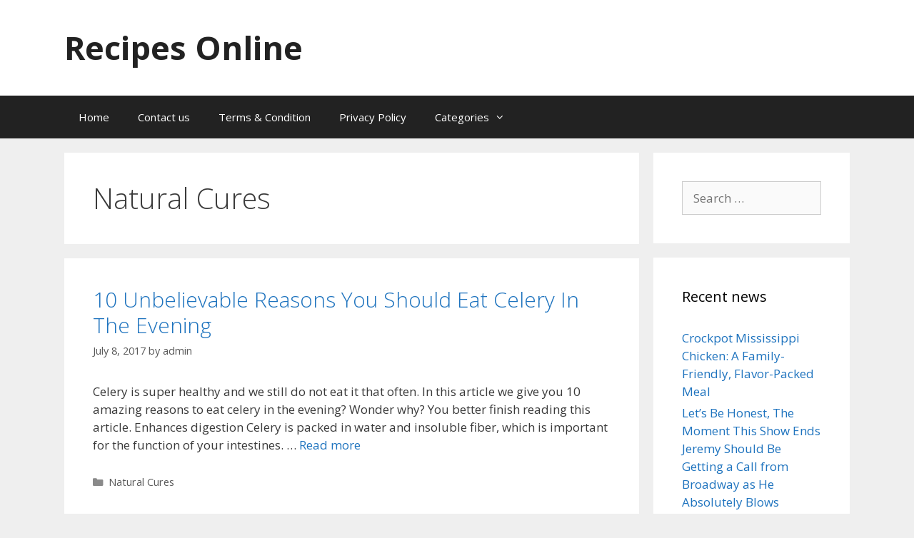

--- FILE ---
content_type: text/html; charset=UTF-8
request_url: https://mrhealthyalternative.com/?cat=7
body_size: 17870
content:
<!DOCTYPE html>
<html dir="ltr" lang="en-US" prefix="og: https://ogp.me/ns#">
<head>
	<meta charset="UTF-8">
	<title>Natural Cures - Recipes Online</title>

		<!-- All in One SEO 4.9.1.1 - aioseo.com -->
	<meta name="robots" content="max-image-preview:large" />
	<meta name="google-site-verification" content="-bGnr_bRkzesbbHCrFT5t9FvlkhTcTS-SGKJrUnU3jM" />
	<link rel="canonical" href="https://mrhealthyalternative.com/?cat=7" />
	<link rel="next" href="https://mrhealthyalternative.com/?cat=7&#038;paged=2" />
	<meta name="generator" content="All in One SEO (AIOSEO) 4.9.1.1" />
		<script type="application/ld+json" class="aioseo-schema">
			{"@context":"https:\/\/schema.org","@graph":[{"@type":"BreadcrumbList","@id":"https:\/\/mrhealthyalternative.com\/?cat=7#breadcrumblist","itemListElement":[{"@type":"ListItem","@id":"https:\/\/mrhealthyalternative.com#listItem","position":1,"name":"Home","item":"https:\/\/mrhealthyalternative.com","nextItem":{"@type":"ListItem","@id":"https:\/\/mrhealthyalternative.com\/?cat=7#listItem","name":"Natural Cures"}},{"@type":"ListItem","@id":"https:\/\/mrhealthyalternative.com\/?cat=7#listItem","position":2,"name":"Natural Cures","previousItem":{"@type":"ListItem","@id":"https:\/\/mrhealthyalternative.com#listItem","name":"Home"}}]},{"@type":"CollectionPage","@id":"https:\/\/mrhealthyalternative.com\/?cat=7#collectionpage","url":"https:\/\/mrhealthyalternative.com\/?cat=7","name":"Natural Cures - Recipes Online","inLanguage":"en-US","isPartOf":{"@id":"https:\/\/mrhealthyalternative.com\/#website"},"breadcrumb":{"@id":"https:\/\/mrhealthyalternative.com\/?cat=7#breadcrumblist"}},{"@type":"Organization","@id":"https:\/\/mrhealthyalternative.com\/#organization","name":"Recipes Online","description":"Recipes Online","url":"https:\/\/mrhealthyalternative.com\/"},{"@type":"WebSite","@id":"https:\/\/mrhealthyalternative.com\/#website","url":"https:\/\/mrhealthyalternative.com\/","name":"Recipes Online","description":"Recipes Online","inLanguage":"en-US","publisher":{"@id":"https:\/\/mrhealthyalternative.com\/#organization"}}]}
		</script>
		<!-- All in One SEO -->

<meta name="viewport" content="width=device-width, initial-scale=1"><link href='https://fonts.gstatic.com' crossorigin rel='preconnect' />
<link href='https://fonts.googleapis.com' crossorigin rel='preconnect' />
<link rel="alternate" type="application/rss+xml" title="Recipes Online &raquo; Feed" href="https://mrhealthyalternative.com/?feed=rss2" />
<link rel="alternate" type="application/rss+xml" title="Recipes Online &raquo; Comments Feed" href="https://mrhealthyalternative.com/?feed=comments-rss2" />
<link rel="alternate" type="application/rss+xml" title="Recipes Online &raquo; Natural Cures Category Feed" href="https://mrhealthyalternative.com/?feed=rss2&#038;cat=7" />
		<!-- This site uses the Google Analytics by MonsterInsights plugin v9.9.0 - Using Analytics tracking - https://www.monsterinsights.com/ -->
							<script src="//www.googletagmanager.com/gtag/js?id=G-GW8272XCD6"  data-cfasync="false" data-wpfc-render="false" async></script>
			<script data-cfasync="false" data-wpfc-render="false">
				var mi_version = '9.9.0';
				var mi_track_user = true;
				var mi_no_track_reason = '';
								var MonsterInsightsDefaultLocations = {"page_location":"https:\/\/mrhealthyalternative.com\/?cat=7"};
								if ( typeof MonsterInsightsPrivacyGuardFilter === 'function' ) {
					var MonsterInsightsLocations = (typeof MonsterInsightsExcludeQuery === 'object') ? MonsterInsightsPrivacyGuardFilter( MonsterInsightsExcludeQuery ) : MonsterInsightsPrivacyGuardFilter( MonsterInsightsDefaultLocations );
				} else {
					var MonsterInsightsLocations = (typeof MonsterInsightsExcludeQuery === 'object') ? MonsterInsightsExcludeQuery : MonsterInsightsDefaultLocations;
				}

								var disableStrs = [
										'ga-disable-G-GW8272XCD6',
									];

				/* Function to detect opted out users */
				function __gtagTrackerIsOptedOut() {
					for (var index = 0; index < disableStrs.length; index++) {
						if (document.cookie.indexOf(disableStrs[index] + '=true') > -1) {
							return true;
						}
					}

					return false;
				}

				/* Disable tracking if the opt-out cookie exists. */
				if (__gtagTrackerIsOptedOut()) {
					for (var index = 0; index < disableStrs.length; index++) {
						window[disableStrs[index]] = true;
					}
				}

				/* Opt-out function */
				function __gtagTrackerOptout() {
					for (var index = 0; index < disableStrs.length; index++) {
						document.cookie = disableStrs[index] + '=true; expires=Thu, 31 Dec 2099 23:59:59 UTC; path=/';
						window[disableStrs[index]] = true;
					}
				}

				if ('undefined' === typeof gaOptout) {
					function gaOptout() {
						__gtagTrackerOptout();
					}
				}
								window.dataLayer = window.dataLayer || [];

				window.MonsterInsightsDualTracker = {
					helpers: {},
					trackers: {},
				};
				if (mi_track_user) {
					function __gtagDataLayer() {
						dataLayer.push(arguments);
					}

					function __gtagTracker(type, name, parameters) {
						if (!parameters) {
							parameters = {};
						}

						if (parameters.send_to) {
							__gtagDataLayer.apply(null, arguments);
							return;
						}

						if (type === 'event') {
														parameters.send_to = monsterinsights_frontend.v4_id;
							var hookName = name;
							if (typeof parameters['event_category'] !== 'undefined') {
								hookName = parameters['event_category'] + ':' + name;
							}

							if (typeof MonsterInsightsDualTracker.trackers[hookName] !== 'undefined') {
								MonsterInsightsDualTracker.trackers[hookName](parameters);
							} else {
								__gtagDataLayer('event', name, parameters);
							}
							
						} else {
							__gtagDataLayer.apply(null, arguments);
						}
					}

					__gtagTracker('js', new Date());
					__gtagTracker('set', {
						'developer_id.dZGIzZG': true,
											});
					if ( MonsterInsightsLocations.page_location ) {
						__gtagTracker('set', MonsterInsightsLocations);
					}
										__gtagTracker('config', 'G-GW8272XCD6', {"forceSSL":"true","link_attribution":"true"} );
										window.gtag = __gtagTracker;										(function () {
						/* https://developers.google.com/analytics/devguides/collection/analyticsjs/ */
						/* ga and __gaTracker compatibility shim. */
						var noopfn = function () {
							return null;
						};
						var newtracker = function () {
							return new Tracker();
						};
						var Tracker = function () {
							return null;
						};
						var p = Tracker.prototype;
						p.get = noopfn;
						p.set = noopfn;
						p.send = function () {
							var args = Array.prototype.slice.call(arguments);
							args.unshift('send');
							__gaTracker.apply(null, args);
						};
						var __gaTracker = function () {
							var len = arguments.length;
							if (len === 0) {
								return;
							}
							var f = arguments[len - 1];
							if (typeof f !== 'object' || f === null || typeof f.hitCallback !== 'function') {
								if ('send' === arguments[0]) {
									var hitConverted, hitObject = false, action;
									if ('event' === arguments[1]) {
										if ('undefined' !== typeof arguments[3]) {
											hitObject = {
												'eventAction': arguments[3],
												'eventCategory': arguments[2],
												'eventLabel': arguments[4],
												'value': arguments[5] ? arguments[5] : 1,
											}
										}
									}
									if ('pageview' === arguments[1]) {
										if ('undefined' !== typeof arguments[2]) {
											hitObject = {
												'eventAction': 'page_view',
												'page_path': arguments[2],
											}
										}
									}
									if (typeof arguments[2] === 'object') {
										hitObject = arguments[2];
									}
									if (typeof arguments[5] === 'object') {
										Object.assign(hitObject, arguments[5]);
									}
									if ('undefined' !== typeof arguments[1].hitType) {
										hitObject = arguments[1];
										if ('pageview' === hitObject.hitType) {
											hitObject.eventAction = 'page_view';
										}
									}
									if (hitObject) {
										action = 'timing' === arguments[1].hitType ? 'timing_complete' : hitObject.eventAction;
										hitConverted = mapArgs(hitObject);
										__gtagTracker('event', action, hitConverted);
									}
								}
								return;
							}

							function mapArgs(args) {
								var arg, hit = {};
								var gaMap = {
									'eventCategory': 'event_category',
									'eventAction': 'event_action',
									'eventLabel': 'event_label',
									'eventValue': 'event_value',
									'nonInteraction': 'non_interaction',
									'timingCategory': 'event_category',
									'timingVar': 'name',
									'timingValue': 'value',
									'timingLabel': 'event_label',
									'page': 'page_path',
									'location': 'page_location',
									'title': 'page_title',
									'referrer' : 'page_referrer',
								};
								for (arg in args) {
																		if (!(!args.hasOwnProperty(arg) || !gaMap.hasOwnProperty(arg))) {
										hit[gaMap[arg]] = args[arg];
									} else {
										hit[arg] = args[arg];
									}
								}
								return hit;
							}

							try {
								f.hitCallback();
							} catch (ex) {
							}
						};
						__gaTracker.create = newtracker;
						__gaTracker.getByName = newtracker;
						__gaTracker.getAll = function () {
							return [];
						};
						__gaTracker.remove = noopfn;
						__gaTracker.loaded = true;
						window['__gaTracker'] = __gaTracker;
					})();
									} else {
										console.log("");
					(function () {
						function __gtagTracker() {
							return null;
						}

						window['__gtagTracker'] = __gtagTracker;
						window['gtag'] = __gtagTracker;
					})();
									}
			</script>
			
							<!-- / Google Analytics by MonsterInsights -->
		<style id='wp-img-auto-sizes-contain-inline-css'>
img:is([sizes=auto i],[sizes^="auto," i]){contain-intrinsic-size:3000px 1500px}
/*# sourceURL=wp-img-auto-sizes-contain-inline-css */
</style>

<link rel='stylesheet' id='generate-fonts-css' href='//fonts.googleapis.com/css?family=Open+Sans:300,300italic,regular,italic,600,600italic,700,700italic,800,800italic' media='all' />
<style id='wp-emoji-styles-inline-css'>

	img.wp-smiley, img.emoji {
		display: inline !important;
		border: none !important;
		box-shadow: none !important;
		height: 1em !important;
		width: 1em !important;
		margin: 0 0.07em !important;
		vertical-align: -0.1em !important;
		background: none !important;
		padding: 0 !important;
	}
/*# sourceURL=wp-emoji-styles-inline-css */
</style>
<link rel='stylesheet' id='wp-block-library-css' href='https://mrhealthyalternative.com/wp-includes/css/dist/block-library/style.min.css?ver=6.9' media='all' />
<style id='wp-block-categories-inline-css'>
.wp-block-categories{box-sizing:border-box}.wp-block-categories.alignleft{margin-right:2em}.wp-block-categories.alignright{margin-left:2em}.wp-block-categories.wp-block-categories-dropdown.aligncenter{text-align:center}.wp-block-categories .wp-block-categories__label{display:block;width:100%}
/*# sourceURL=https://mrhealthyalternative.com/wp-includes/blocks/categories/style.min.css */
</style>
<style id='global-styles-inline-css'>
:root{--wp--preset--aspect-ratio--square: 1;--wp--preset--aspect-ratio--4-3: 4/3;--wp--preset--aspect-ratio--3-4: 3/4;--wp--preset--aspect-ratio--3-2: 3/2;--wp--preset--aspect-ratio--2-3: 2/3;--wp--preset--aspect-ratio--16-9: 16/9;--wp--preset--aspect-ratio--9-16: 9/16;--wp--preset--color--black: #000000;--wp--preset--color--cyan-bluish-gray: #abb8c3;--wp--preset--color--white: #ffffff;--wp--preset--color--pale-pink: #f78da7;--wp--preset--color--vivid-red: #cf2e2e;--wp--preset--color--luminous-vivid-orange: #ff6900;--wp--preset--color--luminous-vivid-amber: #fcb900;--wp--preset--color--light-green-cyan: #7bdcb5;--wp--preset--color--vivid-green-cyan: #00d084;--wp--preset--color--pale-cyan-blue: #8ed1fc;--wp--preset--color--vivid-cyan-blue: #0693e3;--wp--preset--color--vivid-purple: #9b51e0;--wp--preset--color--contrast: var(--contrast);--wp--preset--color--contrast-2: var(--contrast-2);--wp--preset--color--contrast-3: var(--contrast-3);--wp--preset--color--base: var(--base);--wp--preset--color--base-2: var(--base-2);--wp--preset--color--base-3: var(--base-3);--wp--preset--color--accent: var(--accent);--wp--preset--gradient--vivid-cyan-blue-to-vivid-purple: linear-gradient(135deg,rgb(6,147,227) 0%,rgb(155,81,224) 100%);--wp--preset--gradient--light-green-cyan-to-vivid-green-cyan: linear-gradient(135deg,rgb(122,220,180) 0%,rgb(0,208,130) 100%);--wp--preset--gradient--luminous-vivid-amber-to-luminous-vivid-orange: linear-gradient(135deg,rgb(252,185,0) 0%,rgb(255,105,0) 100%);--wp--preset--gradient--luminous-vivid-orange-to-vivid-red: linear-gradient(135deg,rgb(255,105,0) 0%,rgb(207,46,46) 100%);--wp--preset--gradient--very-light-gray-to-cyan-bluish-gray: linear-gradient(135deg,rgb(238,238,238) 0%,rgb(169,184,195) 100%);--wp--preset--gradient--cool-to-warm-spectrum: linear-gradient(135deg,rgb(74,234,220) 0%,rgb(151,120,209) 20%,rgb(207,42,186) 40%,rgb(238,44,130) 60%,rgb(251,105,98) 80%,rgb(254,248,76) 100%);--wp--preset--gradient--blush-light-purple: linear-gradient(135deg,rgb(255,206,236) 0%,rgb(152,150,240) 100%);--wp--preset--gradient--blush-bordeaux: linear-gradient(135deg,rgb(254,205,165) 0%,rgb(254,45,45) 50%,rgb(107,0,62) 100%);--wp--preset--gradient--luminous-dusk: linear-gradient(135deg,rgb(255,203,112) 0%,rgb(199,81,192) 50%,rgb(65,88,208) 100%);--wp--preset--gradient--pale-ocean: linear-gradient(135deg,rgb(255,245,203) 0%,rgb(182,227,212) 50%,rgb(51,167,181) 100%);--wp--preset--gradient--electric-grass: linear-gradient(135deg,rgb(202,248,128) 0%,rgb(113,206,126) 100%);--wp--preset--gradient--midnight: linear-gradient(135deg,rgb(2,3,129) 0%,rgb(40,116,252) 100%);--wp--preset--font-size--small: 13px;--wp--preset--font-size--medium: 20px;--wp--preset--font-size--large: 36px;--wp--preset--font-size--x-large: 42px;--wp--preset--spacing--20: 0.44rem;--wp--preset--spacing--30: 0.67rem;--wp--preset--spacing--40: 1rem;--wp--preset--spacing--50: 1.5rem;--wp--preset--spacing--60: 2.25rem;--wp--preset--spacing--70: 3.38rem;--wp--preset--spacing--80: 5.06rem;--wp--preset--shadow--natural: 6px 6px 9px rgba(0, 0, 0, 0.2);--wp--preset--shadow--deep: 12px 12px 50px rgba(0, 0, 0, 0.4);--wp--preset--shadow--sharp: 6px 6px 0px rgba(0, 0, 0, 0.2);--wp--preset--shadow--outlined: 6px 6px 0px -3px rgb(255, 255, 255), 6px 6px rgb(0, 0, 0);--wp--preset--shadow--crisp: 6px 6px 0px rgb(0, 0, 0);}:where(.is-layout-flex){gap: 0.5em;}:where(.is-layout-grid){gap: 0.5em;}body .is-layout-flex{display: flex;}.is-layout-flex{flex-wrap: wrap;align-items: center;}.is-layout-flex > :is(*, div){margin: 0;}body .is-layout-grid{display: grid;}.is-layout-grid > :is(*, div){margin: 0;}:where(.wp-block-columns.is-layout-flex){gap: 2em;}:where(.wp-block-columns.is-layout-grid){gap: 2em;}:where(.wp-block-post-template.is-layout-flex){gap: 1.25em;}:where(.wp-block-post-template.is-layout-grid){gap: 1.25em;}.has-black-color{color: var(--wp--preset--color--black) !important;}.has-cyan-bluish-gray-color{color: var(--wp--preset--color--cyan-bluish-gray) !important;}.has-white-color{color: var(--wp--preset--color--white) !important;}.has-pale-pink-color{color: var(--wp--preset--color--pale-pink) !important;}.has-vivid-red-color{color: var(--wp--preset--color--vivid-red) !important;}.has-luminous-vivid-orange-color{color: var(--wp--preset--color--luminous-vivid-orange) !important;}.has-luminous-vivid-amber-color{color: var(--wp--preset--color--luminous-vivid-amber) !important;}.has-light-green-cyan-color{color: var(--wp--preset--color--light-green-cyan) !important;}.has-vivid-green-cyan-color{color: var(--wp--preset--color--vivid-green-cyan) !important;}.has-pale-cyan-blue-color{color: var(--wp--preset--color--pale-cyan-blue) !important;}.has-vivid-cyan-blue-color{color: var(--wp--preset--color--vivid-cyan-blue) !important;}.has-vivid-purple-color{color: var(--wp--preset--color--vivid-purple) !important;}.has-black-background-color{background-color: var(--wp--preset--color--black) !important;}.has-cyan-bluish-gray-background-color{background-color: var(--wp--preset--color--cyan-bluish-gray) !important;}.has-white-background-color{background-color: var(--wp--preset--color--white) !important;}.has-pale-pink-background-color{background-color: var(--wp--preset--color--pale-pink) !important;}.has-vivid-red-background-color{background-color: var(--wp--preset--color--vivid-red) !important;}.has-luminous-vivid-orange-background-color{background-color: var(--wp--preset--color--luminous-vivid-orange) !important;}.has-luminous-vivid-amber-background-color{background-color: var(--wp--preset--color--luminous-vivid-amber) !important;}.has-light-green-cyan-background-color{background-color: var(--wp--preset--color--light-green-cyan) !important;}.has-vivid-green-cyan-background-color{background-color: var(--wp--preset--color--vivid-green-cyan) !important;}.has-pale-cyan-blue-background-color{background-color: var(--wp--preset--color--pale-cyan-blue) !important;}.has-vivid-cyan-blue-background-color{background-color: var(--wp--preset--color--vivid-cyan-blue) !important;}.has-vivid-purple-background-color{background-color: var(--wp--preset--color--vivid-purple) !important;}.has-black-border-color{border-color: var(--wp--preset--color--black) !important;}.has-cyan-bluish-gray-border-color{border-color: var(--wp--preset--color--cyan-bluish-gray) !important;}.has-white-border-color{border-color: var(--wp--preset--color--white) !important;}.has-pale-pink-border-color{border-color: var(--wp--preset--color--pale-pink) !important;}.has-vivid-red-border-color{border-color: var(--wp--preset--color--vivid-red) !important;}.has-luminous-vivid-orange-border-color{border-color: var(--wp--preset--color--luminous-vivid-orange) !important;}.has-luminous-vivid-amber-border-color{border-color: var(--wp--preset--color--luminous-vivid-amber) !important;}.has-light-green-cyan-border-color{border-color: var(--wp--preset--color--light-green-cyan) !important;}.has-vivid-green-cyan-border-color{border-color: var(--wp--preset--color--vivid-green-cyan) !important;}.has-pale-cyan-blue-border-color{border-color: var(--wp--preset--color--pale-cyan-blue) !important;}.has-vivid-cyan-blue-border-color{border-color: var(--wp--preset--color--vivid-cyan-blue) !important;}.has-vivid-purple-border-color{border-color: var(--wp--preset--color--vivid-purple) !important;}.has-vivid-cyan-blue-to-vivid-purple-gradient-background{background: var(--wp--preset--gradient--vivid-cyan-blue-to-vivid-purple) !important;}.has-light-green-cyan-to-vivid-green-cyan-gradient-background{background: var(--wp--preset--gradient--light-green-cyan-to-vivid-green-cyan) !important;}.has-luminous-vivid-amber-to-luminous-vivid-orange-gradient-background{background: var(--wp--preset--gradient--luminous-vivid-amber-to-luminous-vivid-orange) !important;}.has-luminous-vivid-orange-to-vivid-red-gradient-background{background: var(--wp--preset--gradient--luminous-vivid-orange-to-vivid-red) !important;}.has-very-light-gray-to-cyan-bluish-gray-gradient-background{background: var(--wp--preset--gradient--very-light-gray-to-cyan-bluish-gray) !important;}.has-cool-to-warm-spectrum-gradient-background{background: var(--wp--preset--gradient--cool-to-warm-spectrum) !important;}.has-blush-light-purple-gradient-background{background: var(--wp--preset--gradient--blush-light-purple) !important;}.has-blush-bordeaux-gradient-background{background: var(--wp--preset--gradient--blush-bordeaux) !important;}.has-luminous-dusk-gradient-background{background: var(--wp--preset--gradient--luminous-dusk) !important;}.has-pale-ocean-gradient-background{background: var(--wp--preset--gradient--pale-ocean) !important;}.has-electric-grass-gradient-background{background: var(--wp--preset--gradient--electric-grass) !important;}.has-midnight-gradient-background{background: var(--wp--preset--gradient--midnight) !important;}.has-small-font-size{font-size: var(--wp--preset--font-size--small) !important;}.has-medium-font-size{font-size: var(--wp--preset--font-size--medium) !important;}.has-large-font-size{font-size: var(--wp--preset--font-size--large) !important;}.has-x-large-font-size{font-size: var(--wp--preset--font-size--x-large) !important;}
/*# sourceURL=global-styles-inline-css */
</style>

<style id='classic-theme-styles-inline-css'>
/*! This file is auto-generated */
.wp-block-button__link{color:#fff;background-color:#32373c;border-radius:9999px;box-shadow:none;text-decoration:none;padding:calc(.667em + 2px) calc(1.333em + 2px);font-size:1.125em}.wp-block-file__button{background:#32373c;color:#fff;text-decoration:none}
/*# sourceURL=/wp-includes/css/classic-themes.min.css */
</style>
<link rel='stylesheet' id='generate-style-grid-css' href='https://mrhealthyalternative.com/wp-content/themes/generatepress/assets/css/unsemantic-grid.min.css?ver=3.5.1' media='all' />
<link rel='stylesheet' id='generate-style-css' href='https://mrhealthyalternative.com/wp-content/themes/generatepress/assets/css/style.min.css?ver=3.5.1' media='all' />
<style id='generate-style-inline-css'>
body{background-color:#efefef;color:#3a3a3a;}a{color:#1e73be;}a:hover, a:focus, a:active{color:#000000;}body .grid-container{max-width:1100px;}.wp-block-group__inner-container{max-width:1100px;margin-left:auto;margin-right:auto;}:root{--contrast:#222222;--contrast-2:#575760;--contrast-3:#b2b2be;--base:#f0f0f0;--base-2:#f7f8f9;--base-3:#ffffff;--accent:#1e73be;}:root .has-contrast-color{color:var(--contrast);}:root .has-contrast-background-color{background-color:var(--contrast);}:root .has-contrast-2-color{color:var(--contrast-2);}:root .has-contrast-2-background-color{background-color:var(--contrast-2);}:root .has-contrast-3-color{color:var(--contrast-3);}:root .has-contrast-3-background-color{background-color:var(--contrast-3);}:root .has-base-color{color:var(--base);}:root .has-base-background-color{background-color:var(--base);}:root .has-base-2-color{color:var(--base-2);}:root .has-base-2-background-color{background-color:var(--base-2);}:root .has-base-3-color{color:var(--base-3);}:root .has-base-3-background-color{background-color:var(--base-3);}:root .has-accent-color{color:var(--accent);}:root .has-accent-background-color{background-color:var(--accent);}body, button, input, select, textarea{font-family:"Open Sans", sans-serif;}body{line-height:1.5;}.entry-content > [class*="wp-block-"]:not(:last-child):not(.wp-block-heading){margin-bottom:1.5em;}.main-title{font-size:45px;}.main-navigation .main-nav ul ul li a{font-size:14px;}.sidebar .widget, .footer-widgets .widget{font-size:17px;}h1{font-weight:300;font-size:40px;}h2{font-weight:300;font-size:30px;}h3{font-size:20px;}h4{font-size:inherit;}h5{font-size:inherit;}@media (max-width:768px){.main-title{font-size:30px;}h1{font-size:30px;}h2{font-size:25px;}}.top-bar{background-color:#636363;color:#ffffff;}.top-bar a{color:#ffffff;}.top-bar a:hover{color:#303030;}.site-header{background-color:#ffffff;color:#3a3a3a;}.site-header a{color:#3a3a3a;}.main-title a,.main-title a:hover{color:#222222;}.site-description{color:#757575;}.main-navigation,.main-navigation ul ul{background-color:#222222;}.main-navigation .main-nav ul li a, .main-navigation .menu-toggle, .main-navigation .menu-bar-items{color:#ffffff;}.main-navigation .main-nav ul li:not([class*="current-menu-"]):hover > a, .main-navigation .main-nav ul li:not([class*="current-menu-"]):focus > a, .main-navigation .main-nav ul li.sfHover:not([class*="current-menu-"]) > a, .main-navigation .menu-bar-item:hover > a, .main-navigation .menu-bar-item.sfHover > a{color:#ffffff;background-color:#3f3f3f;}button.menu-toggle:hover,button.menu-toggle:focus,.main-navigation .mobile-bar-items a,.main-navigation .mobile-bar-items a:hover,.main-navigation .mobile-bar-items a:focus{color:#ffffff;}.main-navigation .main-nav ul li[class*="current-menu-"] > a{color:#ffffff;background-color:#3f3f3f;}.navigation-search input[type="search"],.navigation-search input[type="search"]:active, .navigation-search input[type="search"]:focus, .main-navigation .main-nav ul li.search-item.active > a, .main-navigation .menu-bar-items .search-item.active > a{color:#ffffff;background-color:#3f3f3f;}.main-navigation ul ul{background-color:#3f3f3f;}.main-navigation .main-nav ul ul li a{color:#ffffff;}.main-navigation .main-nav ul ul li:not([class*="current-menu-"]):hover > a,.main-navigation .main-nav ul ul li:not([class*="current-menu-"]):focus > a, .main-navigation .main-nav ul ul li.sfHover:not([class*="current-menu-"]) > a{color:#ffffff;background-color:#4f4f4f;}.main-navigation .main-nav ul ul li[class*="current-menu-"] > a{color:#ffffff;background-color:#4f4f4f;}.separate-containers .inside-article, .separate-containers .comments-area, .separate-containers .page-header, .one-container .container, .separate-containers .paging-navigation, .inside-page-header{background-color:#ffffff;}.entry-meta{color:#595959;}.entry-meta a{color:#595959;}.entry-meta a:hover{color:#1e73be;}.sidebar .widget{background-color:#ffffff;}.sidebar .widget .widget-title{color:#000000;}.footer-widgets{background-color:#ffffff;}.footer-widgets .widget-title{color:#000000;}.site-info{color:#ffffff;background-color:#222222;}.site-info a{color:#ffffff;}.site-info a:hover{color:#606060;}.footer-bar .widget_nav_menu .current-menu-item a{color:#606060;}input[type="text"],input[type="email"],input[type="url"],input[type="password"],input[type="search"],input[type="tel"],input[type="number"],textarea,select{color:#666666;background-color:#fafafa;border-color:#cccccc;}input[type="text"]:focus,input[type="email"]:focus,input[type="url"]:focus,input[type="password"]:focus,input[type="search"]:focus,input[type="tel"]:focus,input[type="number"]:focus,textarea:focus,select:focus{color:#666666;background-color:#ffffff;border-color:#bfbfbf;}button,html input[type="button"],input[type="reset"],input[type="submit"],a.button,a.wp-block-button__link:not(.has-background){color:#ffffff;background-color:#666666;}button:hover,html input[type="button"]:hover,input[type="reset"]:hover,input[type="submit"]:hover,a.button:hover,button:focus,html input[type="button"]:focus,input[type="reset"]:focus,input[type="submit"]:focus,a.button:focus,a.wp-block-button__link:not(.has-background):active,a.wp-block-button__link:not(.has-background):focus,a.wp-block-button__link:not(.has-background):hover{color:#ffffff;background-color:#3f3f3f;}a.generate-back-to-top{background-color:rgba( 0,0,0,0.4 );color:#ffffff;}a.generate-back-to-top:hover,a.generate-back-to-top:focus{background-color:rgba( 0,0,0,0.6 );color:#ffffff;}:root{--gp-search-modal-bg-color:var(--base-3);--gp-search-modal-text-color:var(--contrast);--gp-search-modal-overlay-bg-color:rgba(0,0,0,0.2);}@media (max-width:768px){.main-navigation .menu-bar-item:hover > a, .main-navigation .menu-bar-item.sfHover > a{background:none;color:#ffffff;}}.inside-top-bar{padding:10px;}.inside-header{padding:40px;}.site-main .wp-block-group__inner-container{padding:40px;}.entry-content .alignwide, body:not(.no-sidebar) .entry-content .alignfull{margin-left:-40px;width:calc(100% + 80px);max-width:calc(100% + 80px);}.rtl .menu-item-has-children .dropdown-menu-toggle{padding-left:20px;}.rtl .main-navigation .main-nav ul li.menu-item-has-children > a{padding-right:20px;}.site-info{padding:20px;}@media (max-width:768px){.separate-containers .inside-article, .separate-containers .comments-area, .separate-containers .page-header, .separate-containers .paging-navigation, .one-container .site-content, .inside-page-header{padding:30px;}.site-main .wp-block-group__inner-container{padding:30px;}.site-info{padding-right:10px;padding-left:10px;}.entry-content .alignwide, body:not(.no-sidebar) .entry-content .alignfull{margin-left:-30px;width:calc(100% + 60px);max-width:calc(100% + 60px);}}.one-container .sidebar .widget{padding:0px;}@media (max-width:768px){.main-navigation .menu-toggle,.main-navigation .mobile-bar-items,.sidebar-nav-mobile:not(#sticky-placeholder){display:block;}.main-navigation ul,.gen-sidebar-nav{display:none;}[class*="nav-float-"] .site-header .inside-header > *{float:none;clear:both;}}
/*# sourceURL=generate-style-inline-css */
</style>
<link rel='stylesheet' id='generate-mobile-style-css' href='https://mrhealthyalternative.com/wp-content/themes/generatepress/assets/css/mobile.min.css?ver=3.5.1' media='all' />
<link rel='stylesheet' id='generate-font-icons-css' href='https://mrhealthyalternative.com/wp-content/themes/generatepress/assets/css/components/font-icons.min.css?ver=3.5.1' media='all' />
<link rel='stylesheet' id='font-awesome-css' href='https://mrhealthyalternative.com/wp-content/themes/generatepress/assets/css/components/font-awesome.min.css?ver=4.7' media='all' />
<script src="https://mrhealthyalternative.com/wp-content/plugins/google-analytics-for-wordpress/assets/js/frontend-gtag.min.js?ver=9.9.0" id="monsterinsights-frontend-script-js" async data-wp-strategy="async"></script>
<script data-cfasync="false" data-wpfc-render="false" id='monsterinsights-frontend-script-js-extra'>var monsterinsights_frontend = {"js_events_tracking":"true","download_extensions":"doc,pdf,ppt,zip,xls,docx,pptx,xlsx","inbound_paths":"[{\"path\":\"\\\/go\\\/\",\"label\":\"affiliate\"},{\"path\":\"\\\/recommend\\\/\",\"label\":\"affiliate\"}]","home_url":"https:\/\/mrhealthyalternative.com","hash_tracking":"false","v4_id":"G-GW8272XCD6"};</script>
<script src="https://mrhealthyalternative.com/wp-includes/js/jquery/jquery.min.js?ver=3.7.1" id="jquery-core-js"></script>
<script src="https://mrhealthyalternative.com/wp-includes/js/jquery/jquery-migrate.min.js?ver=3.4.1" id="jquery-migrate-js"></script>
<script id="jquery-js-after">
jQuery(document).ready(function() {
	jQuery(".63d509947b33dea96ed9a09b2482b63d").click(function() {
		jQuery.post(
			"https://mrhealthyalternative.com/wp-admin/admin-ajax.php", {
				"action": "quick_adsense_onpost_ad_click",
				"quick_adsense_onpost_ad_index": jQuery(this).attr("data-index"),
				"quick_adsense_nonce": "94563a9d8f",
			}, function(response) { }
		);
	});
});

//# sourceURL=jquery-js-after
</script>
<link rel="https://api.w.org/" href="https://mrhealthyalternative.com/index.php?rest_route=/" /><link rel="alternate" title="JSON" type="application/json" href="https://mrhealthyalternative.com/index.php?rest_route=/wp/v2/categories/7" /><link rel="EditURI" type="application/rsd+xml" title="RSD" href="https://mrhealthyalternative.com/xmlrpc.php?rsd" />
<meta name="generator" content="WordPress 6.9" />
<script src="https://jsc.mgid.com/site/696677.js" async>
</script>
<script src="https://jsc.mgid.com/site/696677.js" async>
</script></head>

<body class="archive category category-natural-cures category-7 wp-embed-responsive wp-theme-generatepress right-sidebar nav-below-header separate-containers fluid-header active-footer-widgets-3 nav-aligned-left header-aligned-left dropdown-hover" itemtype="https://schema.org/Blog" itemscope>
	<a class="screen-reader-text skip-link" href="#content" title="Skip to content">Skip to content</a>		<header class="site-header" id="masthead" aria-label="Site"  itemtype="https://schema.org/WPHeader" itemscope>
			<div class="inside-header grid-container grid-parent">
				<div class="site-branding">
						<p class="main-title" itemprop="headline">
					<a href="https://mrhealthyalternative.com/" rel="home">Recipes Online</a>
				</p>
						
					</div>			</div>
		</header>
				<nav class="main-navigation sub-menu-right" id="site-navigation" aria-label="Primary"  itemtype="https://schema.org/SiteNavigationElement" itemscope>
			<div class="inside-navigation grid-container grid-parent">
								<button class="menu-toggle" aria-controls="primary-menu" aria-expanded="false">
					<span class="mobile-menu">Menu</span>				</button>
				<div id="primary-menu" class="main-nav"><ul id="menu-t" class=" menu sf-menu"><li id="menu-item-16" class="menu-item menu-item-type-custom menu-item-object-custom menu-item-home menu-item-16"><a href="http://mrhealthyalternative.com/">Home</a></li>
<li id="menu-item-17" class="menu-item menu-item-type-post_type menu-item-object-page menu-item-17"><a href="https://mrhealthyalternative.com/?page_id=6">Contact us</a></li>
<li id="menu-item-18" class="menu-item menu-item-type-custom menu-item-object-custom menu-item-18"><a href="http://mrhealthyalternative.com/wpautoterms/terms-and-conditions/">Terms &#038; Condition</a></li>
<li id="menu-item-19" class="menu-item menu-item-type-custom menu-item-object-custom menu-item-19"><a href="http://mrhealthyalternative.com/wpautoterms/privacy-policy/">Privacy Policy</a></li>
<li id="menu-item-25650" class="menu-item menu-item-type-post_type menu-item-object-page menu-item-has-children menu-item-25650"><a href="https://mrhealthyalternative.com/?page_id=25628">Categories<span role="presentation" class="dropdown-menu-toggle"></span></a>
<ul class="sub-menu">
	<li id="menu-item-25651" class="menu-item menu-item-type-taxonomy menu-item-object-category menu-item-25651"><a href="https://mrhealthyalternative.com/?cat=129">Recipes</a></li>
</ul>
</li>
</ul></div>			</div>
		</nav>
		
	<div class="site grid-container container hfeed grid-parent" id="page">
				<div class="site-content" id="content">
			
	<div class="content-area grid-parent mobile-grid-100 grid-75 tablet-grid-75" id="primary">
		<main class="site-main" id="main">
					<header class="page-header" aria-label="Page">
			
			<h1 class="page-title">
				Natural Cures			</h1>

					</header>
		<article id="post-1719" class="post-1719 post type-post status-publish format-standard has-post-thumbnail hentry category-natural-cures" itemtype="https://schema.org/CreativeWork" itemscope>
	<div class="inside-article">
					<header class="entry-header">
				<h2 class="entry-title" itemprop="headline"><a href="https://mrhealthyalternative.com/?p=1719" rel="bookmark">10 Unbelievable Reasons You Should Eat Celery In The Evening</a></h2>		<div class="entry-meta">
			<span class="posted-on"><time class="entry-date published" datetime="2017-07-08T01:07:23+00:00" itemprop="datePublished">July 8, 2017</time></span> <span class="byline">by <span class="author vcard" itemprop="author" itemtype="https://schema.org/Person" itemscope><a class="url fn n" href="https://mrhealthyalternative.com/?author=1" title="View all posts by admin" rel="author" itemprop="url"><span class="author-name" itemprop="name">admin</span></a></span></span> 		</div>
					</header>
			<div class="post-image">
						
						<a href="https://mrhealthyalternative.com/?p=1719">
							
						</a>
					</div>
			<div class="entry-summary" itemprop="text">
				<p>Celery is super healthy and we still do not eat it that often. In this article we give you 10 amazing reasons to eat celery in the evening? Wonder why? You better finish reading this article. Enhances digestion Celery is packed in water and insoluble fiber, which is important for the function of your intestines. &#8230; <a title="10 Unbelievable Reasons You Should Eat Celery In The Evening" class="read-more" href="https://mrhealthyalternative.com/?p=1719" aria-label="Read more about 10 Unbelievable Reasons You Should Eat Celery In The Evening">Read more</a></p>
			</div>

				<footer class="entry-meta" aria-label="Entry meta">
			<span class="cat-links"><span class="screen-reader-text">Categories </span><a href="https://mrhealthyalternative.com/?cat=7" rel="category">Natural Cures</a></span> 		</footer>
			</div>
</article>
<article id="post-1713" class="post-1713 post type-post status-publish format-standard has-post-thumbnail hentry category-natural-cures" itemtype="https://schema.org/CreativeWork" itemscope>
	<div class="inside-article">
					<header class="entry-header">
				<h2 class="entry-title" itemprop="headline"><a href="https://mrhealthyalternative.com/?p=1713" rel="bookmark">No More Varicose Veins, No Joint pain, No Memory Loss, Or Headaches Thanks to This Plant, Know It</a></h2>		<div class="entry-meta">
			<span class="posted-on"><time class="entry-date published" datetime="2017-07-07T19:49:14+00:00" itemprop="datePublished">July 7, 2017</time></span> <span class="byline">by <span class="author vcard" itemprop="author" itemtype="https://schema.org/Person" itemscope><a class="url fn n" href="https://mrhealthyalternative.com/?author=1" title="View all posts by admin" rel="author" itemprop="url"><span class="author-name" itemprop="name">admin</span></a></span></span> 		</div>
					</header>
			<div class="post-image">
						
						<a href="https://mrhealthyalternative.com/?p=1713">
							
						</a>
					</div>
			<div class="entry-summary" itemprop="text">
				<p>We’ve shared lots of natural remedies for all sorts of things, but this? This is one of our favorites! Laurel’s long been lauded as a spice, but it’s not as well known as a medicinal oil. In particular, laurel is great because it: Calms the worried system. Cleans the colon. Increases and stimulates the method &#8230; <a title="No More Varicose Veins, No Joint pain, No Memory Loss, Or Headaches Thanks to This Plant, Know It" class="read-more" href="https://mrhealthyalternative.com/?p=1713" aria-label="Read more about No More Varicose Veins, No Joint pain, No Memory Loss, Or Headaches Thanks to This Plant, Know It">Read more</a></p>
			</div>

				<footer class="entry-meta" aria-label="Entry meta">
			<span class="cat-links"><span class="screen-reader-text">Categories </span><a href="https://mrhealthyalternative.com/?cat=7" rel="category">Natural Cures</a></span> 		</footer>
			</div>
</article>
<article id="post-23025" class="post-23025 post type-post status-publish format-standard has-post-thumbnail hentry category-natural-cures" itemtype="https://schema.org/CreativeWork" itemscope>
	<div class="inside-article">
					<header class="entry-header">
				<h2 class="entry-title" itemprop="headline"><a href="https://mrhealthyalternative.com/?p=23025" rel="bookmark">How To Make Lavender Lemonade To Get Rid Of Headaches &#038; Anxiety</a></h2>		<div class="entry-meta">
			<span class="posted-on"><time class="entry-date published" datetime="2017-07-03T00:09:18+00:00" itemprop="datePublished">July 3, 2017</time></span> <span class="byline">by <span class="author vcard" itemprop="author" itemtype="https://schema.org/Person" itemscope><a class="url fn n" href="https://mrhealthyalternative.com/?author=1" title="View all posts by admin" rel="author" itemprop="url"><span class="author-name" itemprop="name">admin</span></a></span></span> 		</div>
					</header>
			<div class="post-image">
						
						<a href="https://mrhealthyalternative.com/?p=23025">
							
						</a>
					</div>
			<div class="entry-summary" itemprop="text">
				<p>Headaches affect all people once in a while, and anxiety is, unfortunately, the third most common mental health issue around the world. Doctors usually prescribe various medications to treat headaches and anxiety, but they often cause adverse effects. On the other hand, there are natural ways to combat them. The lavender lemonade is one of &#8230; <a title="How To Make Lavender Lemonade To Get Rid Of Headaches &#038; Anxiety" class="read-more" href="https://mrhealthyalternative.com/?p=23025" aria-label="Read more about How To Make Lavender Lemonade To Get Rid Of Headaches &#038; Anxiety">Read more</a></p>
			</div>

				<footer class="entry-meta" aria-label="Entry meta">
			<span class="cat-links"><span class="screen-reader-text">Categories </span><a href="https://mrhealthyalternative.com/?cat=7" rel="category">Natural Cures</a></span> 		</footer>
			</div>
</article>
<article id="post-1515" class="post-1515 post type-post status-publish format-standard has-post-thumbnail hentry category-natural-cures" itemtype="https://schema.org/CreativeWork" itemscope>
	<div class="inside-article">
					<header class="entry-header">
				<h2 class="entry-title" itemprop="headline"><a href="https://mrhealthyalternative.com/?p=1515" rel="bookmark">This Is what Happens when You Do Not Shower for 2 Days; No. 5 Is Awful!</a></h2>		<div class="entry-meta">
			<span class="posted-on"><time class="entry-date published" datetime="2017-06-25T16:13:24+00:00" itemprop="datePublished">June 25, 2017</time></span> <span class="byline">by <span class="author vcard" itemprop="author" itemtype="https://schema.org/Person" itemscope><a class="url fn n" href="https://mrhealthyalternative.com/?author=1" title="View all posts by admin" rel="author" itemprop="url"><span class="author-name" itemprop="name">admin</span></a></span></span> 		</div>
					</header>
			<div class="post-image">
						
						<a href="https://mrhealthyalternative.com/?p=1515">
							
						</a>
					</div>
			<div class="entry-summary" itemprop="text">
				<p>Since kindergarten, children are taught to take a bath daily. When it comes to bathing and showering, there are people who even shower twice per day, believe it or not. However, there are those who don’t take a shower or a bath for days! However, it appears that when you skip a shower, you are &#8230; <a title="This Is what Happens when You Do Not Shower for 2 Days; No. 5 Is Awful!" class="read-more" href="https://mrhealthyalternative.com/?p=1515" aria-label="Read more about This Is what Happens when You Do Not Shower for 2 Days; No. 5 Is Awful!">Read more</a></p>
			</div>

				<footer class="entry-meta" aria-label="Entry meta">
			<span class="cat-links"><span class="screen-reader-text">Categories </span><a href="https://mrhealthyalternative.com/?cat=7" rel="category">Natural Cures</a></span> 		</footer>
			</div>
</article>
<article id="post-23008" class="post-23008 post type-post status-publish format-standard has-post-thumbnail hentry category-natural-cures" itemtype="https://schema.org/CreativeWork" itemscope>
	<div class="inside-article">
					<header class="entry-header">
				<h2 class="entry-title" itemprop="headline"><a href="https://mrhealthyalternative.com/?p=23008" rel="bookmark">The EXACT Amount of Epsom Salts You Should Be Adding to Your Bath Based on Your Weight</a></h2>		<div class="entry-meta">
			<span class="posted-on"><time class="entry-date published" datetime="2017-06-24T13:53:14+00:00" itemprop="datePublished">June 24, 2017</time></span> <span class="byline">by <span class="author vcard" itemprop="author" itemtype="https://schema.org/Person" itemscope><a class="url fn n" href="https://mrhealthyalternative.com/?author=1" title="View all posts by admin" rel="author" itemprop="url"><span class="author-name" itemprop="name">admin</span></a></span></span> 		</div>
					</header>
			<div class="post-image">
						
						<a href="https://mrhealthyalternative.com/?p=23008">
							
						</a>
					</div>
			<div class="entry-summary" itemprop="text">
				<p>Although Epsom salt looks like salt, it is not. It’s actually magnesium sulfate- a chemical sulfate mineral. This salt is used for skin care as well as a fertilizer. Many people add Epsom salt in the bath because it relaxes the whole body and helps in muscle recovery. The good news is that this salt &#8230; <a title="The EXACT Amount of Epsom Salts You Should Be Adding to Your Bath Based on Your Weight" class="read-more" href="https://mrhealthyalternative.com/?p=23008" aria-label="Read more about The EXACT Amount of Epsom Salts You Should Be Adding to Your Bath Based on Your Weight">Read more</a></p>
			</div>

				<footer class="entry-meta" aria-label="Entry meta">
			<span class="cat-links"><span class="screen-reader-text">Categories </span><a href="https://mrhealthyalternative.com/?cat=7" rel="category">Natural Cures</a></span> 		</footer>
			</div>
</article>
<article id="post-23003" class="post-23003 post type-post status-publish format-standard hentry category-natural-cures" itemtype="https://schema.org/CreativeWork" itemscope>
	<div class="inside-article">
					<header class="entry-header">
				<h2 class="entry-title" itemprop="headline"><a href="https://mrhealthyalternative.com/?p=23003" rel="bookmark">Cut a Few Lemons and Place Them On The Bedside In Your Bedroom – Here’s Why!</a></h2>		<div class="entry-meta">
			<span class="posted-on"><time class="entry-date published" datetime="2017-06-24T13:44:26+00:00" itemprop="datePublished">June 24, 2017</time></span> <span class="byline">by <span class="author vcard" itemprop="author" itemtype="https://schema.org/Person" itemscope><a class="url fn n" href="https://mrhealthyalternative.com/?author=1" title="View all posts by admin" rel="author" itemprop="url"><span class="author-name" itemprop="name">admin</span></a></span></span> 		</div>
					</header>
			
			<div class="entry-summary" itemprop="text">
				<p>Aromatherapy is rising in popularity over the past few years, and, for a good reason. The thing is certain smells can trigger a physiologic response in the body, making aromatherapy a safe and effective method for dealing with a number of ailments. Lemons are extremely beneficial for this use mostly because of its unique and &#8230; <a title="Cut a Few Lemons and Place Them On The Bedside In Your Bedroom – Here’s Why!" class="read-more" href="https://mrhealthyalternative.com/?p=23003" aria-label="Read more about Cut a Few Lemons and Place Them On The Bedside In Your Bedroom – Here’s Why!">Read more</a></p>
			</div>

				<footer class="entry-meta" aria-label="Entry meta">
			<span class="cat-links"><span class="screen-reader-text">Categories </span><a href="https://mrhealthyalternative.com/?cat=7" rel="category">Natural Cures</a></span> 		</footer>
			</div>
</article>
<article id="post-23002" class="post-23002 post type-post status-publish format-standard hentry category-natural-cures" itemtype="https://schema.org/CreativeWork" itemscope>
	<div class="inside-article">
					<header class="entry-header">
				<h2 class="entry-title" itemprop="headline"><a href="https://mrhealthyalternative.com/?p=23002" rel="bookmark">10 Reasons Why Chia Seed is The Healthiest Food in The world</a></h2>		<div class="entry-meta">
			<span class="posted-on"><time class="entry-date published" datetime="2017-06-24T13:43:15+00:00" itemprop="datePublished">June 24, 2017</time></span> <span class="byline">by <span class="author vcard" itemprop="author" itemtype="https://schema.org/Person" itemscope><a class="url fn n" href="https://mrhealthyalternative.com/?author=1" title="View all posts by admin" rel="author" itemprop="url"><span class="author-name" itemprop="name">admin</span></a></span></span> 		</div>
					</header>
			
			<div class="entry-summary" itemprop="text">
				<p>Chia seeds are among the healthiest and most nutritious foods on the planet. They are full of nutrients that can have significant benefits on your body and brain. We present 10 healthcare benefits of chia seeds, which are supported and proven in scientific studies. 1. Regulates blood sugar The gelatin casing that chia seeds create &#8230; <a title="10 Reasons Why Chia Seed is The Healthiest Food in The world" class="read-more" href="https://mrhealthyalternative.com/?p=23002" aria-label="Read more about 10 Reasons Why Chia Seed is The Healthiest Food in The world">Read more</a></p>
			</div>

				<footer class="entry-meta" aria-label="Entry meta">
			<span class="cat-links"><span class="screen-reader-text">Categories </span><a href="https://mrhealthyalternative.com/?cat=7" rel="category">Natural Cures</a></span> 		</footer>
			</div>
</article>
<article id="post-22997" class="post-22997 post type-post status-publish format-standard has-post-thumbnail hentry category-natural-cures" itemtype="https://schema.org/CreativeWork" itemscope>
	<div class="inside-article">
					<header class="entry-header">
				<h2 class="entry-title" itemprop="headline"><a href="https://mrhealthyalternative.com/?p=22997" rel="bookmark">10 Healthy Reasons to Start Squeezing Lemons</a></h2>		<div class="entry-meta">
			<span class="posted-on"><time class="entry-date published" datetime="2017-06-23T23:56:14+00:00" itemprop="datePublished">June 23, 2017</time></span> <span class="byline">by <span class="author vcard" itemprop="author" itemtype="https://schema.org/Person" itemscope><a class="url fn n" href="https://mrhealthyalternative.com/?author=1" title="View all posts by admin" rel="author" itemprop="url"><span class="author-name" itemprop="name">admin</span></a></span></span> 		</div>
					</header>
			<div class="post-image">
						
						<a href="https://mrhealthyalternative.com/?p=22997">
							
						</a>
					</div>
			<div class="entry-summary" itemprop="text">
				<p>Saying that lemons are a superfood is an understatement. Not only do they add abundant flavour to a variety of dishes, but they also boast a ton of health benefits. The flavonoids within the juice are said to contain antioxidants, which is why lemons are useful in treating so many ailments and conditions. Here are &#8230; <a title="10 Healthy Reasons to Start Squeezing Lemons" class="read-more" href="https://mrhealthyalternative.com/?p=22997" aria-label="Read more about 10 Healthy Reasons to Start Squeezing Lemons">Read more</a></p>
			</div>

				<footer class="entry-meta" aria-label="Entry meta">
			<span class="cat-links"><span class="screen-reader-text">Categories </span><a href="https://mrhealthyalternative.com/?cat=7" rel="category">Natural Cures</a></span> 		</footer>
			</div>
</article>
<article id="post-1386" class="post-1386 post type-post status-publish format-standard has-post-thumbnail hentry category-natural-cures" itemtype="https://schema.org/CreativeWork" itemscope>
	<div class="inside-article">
					<header class="entry-header">
				<h2 class="entry-title" itemprop="headline"><a href="https://mrhealthyalternative.com/?p=1386" rel="bookmark">How to Make Lavender Lemonade to Help Relieve Headaches And Anxiety</a></h2>		<div class="entry-meta">
			<span class="posted-on"><time class="entry-date published" datetime="2017-06-21T01:52:10+00:00" itemprop="datePublished">June 21, 2017</time></span> <span class="byline">by <span class="author vcard" itemprop="author" itemtype="https://schema.org/Person" itemscope><a class="url fn n" href="https://mrhealthyalternative.com/?author=1" title="View all posts by admin" rel="author" itemprop="url"><span class="author-name" itemprop="name">admin</span></a></span></span> 		</div>
					</header>
			<div class="post-image">
						
						<a href="https://mrhealthyalternative.com/?p=1386">
							
						</a>
					</div>
			<div class="entry-summary" itemprop="text">
				<p>Headaches are very common and almost every person suffers from some type of headaches from time to time. Also, anxiety is a common mental health issue as well. These problems are treated with various medications, but these often fail to deliver a positive outcome and bring about numerous adverse side- effects. Lavender lemonade is one &#8230; <a title="How to Make Lavender Lemonade to Help Relieve Headaches And Anxiety" class="read-more" href="https://mrhealthyalternative.com/?p=1386" aria-label="Read more about How to Make Lavender Lemonade to Help Relieve Headaches And Anxiety">Read more</a></p>
			</div>

				<footer class="entry-meta" aria-label="Entry meta">
			<span class="cat-links"><span class="screen-reader-text">Categories </span><a href="https://mrhealthyalternative.com/?cat=7" rel="category">Natural Cures</a></span> 		</footer>
			</div>
</article>
<article id="post-22992" class="post-22992 post type-post status-publish format-standard has-post-thumbnail hentry category-natural-cures" itemtype="https://schema.org/CreativeWork" itemscope>
	<div class="inside-article">
					<header class="entry-header">
				<h2 class="entry-title" itemprop="headline"><a href="https://mrhealthyalternative.com/?p=22992" rel="bookmark">White Vinegar Is A Gardener’s Bestfriend. Here Are 10 Cool Uses In The Garden</a></h2>		<div class="entry-meta">
			<span class="posted-on"><time class="entry-date published" datetime="2017-06-18T00:05:20+00:00" itemprop="datePublished">June 18, 2017</time></span> <span class="byline">by <span class="author vcard" itemprop="author" itemtype="https://schema.org/Person" itemscope><a class="url fn n" href="https://mrhealthyalternative.com/?author=1" title="View all posts by admin" rel="author" itemprop="url"><span class="author-name" itemprop="name">admin</span></a></span></span> 		</div>
					</header>
			<div class="post-image">
						
						<a href="https://mrhealthyalternative.com/?p=22992">
							
						</a>
					</div>
			<div class="entry-summary" itemprop="text">
				<p>You need to stop using chemical pesticides and plant foods if you want to keep an organic garden and start using vinegar instead.  It is a natural way to destroy weeds, and support the life of your fruits, vegetables, and plants. These are 10 ways to use apple cider and white vinegar in your garden: &#8230; <a title="White Vinegar Is A Gardener’s Bestfriend. Here Are 10 Cool Uses In The Garden" class="read-more" href="https://mrhealthyalternative.com/?p=22992" aria-label="Read more about White Vinegar Is A Gardener’s Bestfriend. Here Are 10 Cool Uses In The Garden">Read more</a></p>
			</div>

				<footer class="entry-meta" aria-label="Entry meta">
			<span class="cat-links"><span class="screen-reader-text">Categories </span><a href="https://mrhealthyalternative.com/?cat=7" rel="category">Natural Cures</a></span> 		</footer>
			</div>
</article>
		<nav id="nav-below" class="paging-navigation" aria-label="Archive Page">
								<div class="nav-previous">
												<span class="prev" title="Previous"><a href="https://mrhealthyalternative.com/?cat=7&#038;paged=2" >Older posts</a></span>
					</div>
					<div class="nav-links"><span aria-current="page" class="page-numbers current"><span class="screen-reader-text">Page</span>1</span>
<a class="page-numbers" href="https://mrhealthyalternative.com/?paged=2&#038;cat=7"><span class="screen-reader-text">Page</span>2</a>
<span class="page-numbers dots">&hellip;</span>
<a class="page-numbers" href="https://mrhealthyalternative.com/?paged=5&#038;cat=7"><span class="screen-reader-text">Page</span>5</a>
<a class="next page-numbers" href="https://mrhealthyalternative.com/?paged=2&#038;cat=7">Next <span aria-hidden="true">&rarr;</span></a></div>		</nav>
				</main>
	</div>

	<div class="widget-area sidebar is-right-sidebar grid-25 tablet-grid-25 grid-parent" id="right-sidebar">
	<div class="inside-right-sidebar">
		<aside id="search-2" class="widget inner-padding widget_search"><form method="get" class="search-form" action="https://mrhealthyalternative.com/">
	<label>
		<span class="screen-reader-text">Search for:</span>
		<input type="search" class="search-field" placeholder="Search &hellip;" value="" name="s" title="Search for:">
	</label>
	<input type="submit" class="search-submit" value="Search"></form>
</aside>
		<aside id="recent-posts-3" class="widget inner-padding widget_recent_entries">
		<h2 class="widget-title">Recent news</h2>
		<ul>
											<li>
					<a href="https://mrhealthyalternative.com/?p=29125">Crockpot Mississippi Chicken: A Family-Friendly, Flavor-Packed Meal</a>
									</li>
											<li>
					<a href="https://mrhealthyalternative.com/?p=29117">Let’s Be Honest, The Moment This Show Ends Jeremy Should Be Getting a Call from Broadway as He Absolutely Blows Everyone Away in The Voice Finals with an Electrifying and Unforgettable Performance of ‘What the World Needs Now’!</a>
									</li>
											<li>
					<a href="https://mrhealthyalternative.com/?p=29113">The Most Legendary Song of All Time Like You’ve Never Heard Before—A Mind-Blowing, Game-Changing Performance That Will Leave You Speechless!</a>
									</li>
											<li>
					<a href="https://mrhealthyalternative.com/?p=29110">Breaking News: 7 Players Disqualified for Violating New ‘No Kneeling’ Policy, Sparking Debate. vannguyen</a>
									</li>
											<li>
					<a href="https://mrhealthyalternative.com/?p=29107">BREAKING: Coca-Cola Cuts Ties with Taylor Swift, Declaring “We Don’t Support Her Endorsement”.</a>
									</li>
											<li>
					<a href="https://mrhealthyalternative.com/?p=29099">Kendall Eugene Got The Voice’s First-Ever Coach Replay &#038; It Made Snoop Dogg Bawl</a>
									</li>
											<li>
					<a href="https://mrhealthyalternative.com/?p=29090">Suri Cruise, The Daughter Of Katie And Tom Cruise Silently Changed Her Name</a>
									</li>
											<li>
					<a href="https://mrhealthyalternative.com/?p=29087">Watch The Shocking Moment Taylor Swift And Lisa Kudrow Perform Friends Hit “Smelly Cat”</a>
									</li>
											<li>
					<a href="https://mrhealthyalternative.com/?p=29081">Homemade Asian Cucumber Salad</a>
									</li>
											<li>
					<a href="https://mrhealthyalternative.com/?p=29075">Tori Spelling reveals the real reason why she and ex Dean McDermott slept in separate beds for three years</a>
									</li>
					</ul>

		</aside><aside id="block-3" class="widget inner-padding widget_block widget_categories"><ul class="wp-block-categories-list wp-block-categories">	<li class="cat-item cat-item-126"><a href="https://mrhealthyalternative.com/?cat=126">333-2</a>
</li>
	<li class="cat-item cat-item-54"><a href="https://mrhealthyalternative.com/?cat=54">Beauty</a>
</li>
	<li class="cat-item cat-item-183"><a href="https://mrhealthyalternative.com/?cat=183">Celebrities</a>
</li>
	<li class="cat-item cat-item-63"><a href="https://mrhealthyalternative.com/?cat=63">Diet and Weight Loss</a>
</li>
	<li class="cat-item cat-item-9"><a href="https://mrhealthyalternative.com/?cat=9">Diets &amp; Weight Loss</a>
</li>
	<li class="cat-item cat-item-56"><a href="https://mrhealthyalternative.com/?cat=56">Diets &amp; Weight Loss Programs</a>
</li>
	<li class="cat-item cat-item-125"><a href="https://mrhealthyalternative.com/?cat=125">Diy</a>
</li>
	<li class="cat-item cat-item-109"><a href="https://mrhealthyalternative.com/?cat=109">Food and Recipes</a>
</li>
	<li class="cat-item cat-item-165"><a href="https://mrhealthyalternative.com/?cat=165">Funny Joke</a>
</li>
	<li class="cat-item cat-item-141"><a href="https://mrhealthyalternative.com/?cat=141">Gardening</a>
</li>
	<li class="cat-item cat-item-72"><a href="https://mrhealthyalternative.com/?cat=72">General</a>
</li>
	<li class="cat-item cat-item-73"><a href="https://mrhealthyalternative.com/?cat=73">Hacks</a>
</li>
	<li class="cat-item cat-item-101"><a href="https://mrhealthyalternative.com/?cat=101">Hair Tips</a>
</li>
	<li class="cat-item cat-item-5"><a href="https://mrhealthyalternative.com/?cat=5">Health</a>
</li>
	<li class="cat-item cat-item-6"><a href="https://mrhealthyalternative.com/?cat=6">Health News</a>
</li>
	<li class="cat-item cat-item-55"><a href="https://mrhealthyalternative.com/?cat=55">Healthy Food</a>
</li>
	<li class="cat-item cat-item-10"><a href="https://mrhealthyalternative.com/?cat=10">Herbs &amp; Oils</a>
</li>
	<li class="cat-item cat-item-62"><a href="https://mrhealthyalternative.com/?cat=62">Home Remedies</a>
</li>
	<li class="cat-item cat-item-123"><a href="https://mrhealthyalternative.com/?cat=123">John</a>
</li>
	<li class="cat-item cat-item-95"><a href="https://mrhealthyalternative.com/?cat=95">Life Style</a>
</li>
	<li class="cat-item cat-item-41"><a href="https://mrhealthyalternative.com/?cat=41">Lifestyle</a>
</li>
	<li class="cat-item cat-item-7 current-cat"><a aria-current="page" href="https://mrhealthyalternative.com/?cat=7">Natural Cures</a>
</li>
	<li class="cat-item cat-item-8"><a href="https://mrhealthyalternative.com/?cat=8">Natural Remedies</a>
</li>
	<li class="cat-item cat-item-124"><a href="https://mrhealthyalternative.com/?cat=124">Natural Remedies Box</a>
</li>
	<li class="cat-item cat-item-52"><a href="https://mrhealthyalternative.com/?cat=52">Natural Remedies Box</a>
</li>
	<li class="cat-item cat-item-127"><a href="https://mrhealthyalternative.com/?cat=127">New</a>
</li>
	<li class="cat-item cat-item-53"><a href="https://mrhealthyalternative.com/?cat=53">Other</a>
</li>
	<li class="cat-item cat-item-129"><a href="https://mrhealthyalternative.com/?cat=129">Recipes</a>
</li>
	<li class="cat-item cat-item-128"><a href="https://mrhealthyalternative.com/?cat=128">Uncategorised</a>
</li>
	<li class="cat-item cat-item-1"><a href="https://mrhealthyalternative.com/?cat=1">Uncategorized</a>
</li>
	<li class="cat-item cat-item-4"><a href="https://mrhealthyalternative.com/?cat=4">Uplifting Stories</a>
</li>
</ul></aside>	</div>
</div>

	</div>
</div>


<div class="site-footer">
			<footer class="site-info" aria-label="Site"  itemtype="https://schema.org/WPFooter" itemscope>
			<div class="inside-site-info grid-container grid-parent">
								<div class="copyright-bar">
					<span class="copyright">&copy; 2025 Recipes Online</span> &bull; Built with <a href="https://generatepress.com" itemprop="url">GeneratePress</a>				</div>
			</div>
		</footer>
		</div>

<div>
</div>
<script>(function(w,q){w[q]=w[q]||[];w[q].push(["_mgc.load"])})(window,"_mgq");
</script>
<script id="generate-a11y">!function(){"use strict";if("querySelector"in document&&"addEventListener"in window){var e=document.body;e.addEventListener("mousedown",function(){e.classList.add("using-mouse")}),e.addEventListener("keydown",function(){e.classList.remove("using-mouse")})}}();</script><script type="module" src="https://mrhealthyalternative.com/wp-content/plugins/all-in-one-seo-pack/dist/Lite/assets/table-of-contents.95d0dfce.js?ver=4.9.1.1" id="aioseo/js/src/vue/standalone/blocks/table-of-contents/frontend.js-js"></script>
<script id="generate-menu-js-extra">
var generatepressMenu = {"toggleOpenedSubMenus":"1","openSubMenuLabel":"Open Sub-Menu","closeSubMenuLabel":"Close Sub-Menu"};
//# sourceURL=generate-menu-js-extra
</script>
<script src="https://mrhealthyalternative.com/wp-content/themes/generatepress/assets/js/menu.min.js?ver=3.5.1" id="generate-menu-js"></script>
<script id="wp-emoji-settings" type="application/json">
{"baseUrl":"https://s.w.org/images/core/emoji/17.0.2/72x72/","ext":".png","svgUrl":"https://s.w.org/images/core/emoji/17.0.2/svg/","svgExt":".svg","source":{"concatemoji":"https://mrhealthyalternative.com/wp-includes/js/wp-emoji-release.min.js?ver=6.9"}}
</script>
<script type="module">
/*! This file is auto-generated */
const a=JSON.parse(document.getElementById("wp-emoji-settings").textContent),o=(window._wpemojiSettings=a,"wpEmojiSettingsSupports"),s=["flag","emoji"];function i(e){try{var t={supportTests:e,timestamp:(new Date).valueOf()};sessionStorage.setItem(o,JSON.stringify(t))}catch(e){}}function c(e,t,n){e.clearRect(0,0,e.canvas.width,e.canvas.height),e.fillText(t,0,0);t=new Uint32Array(e.getImageData(0,0,e.canvas.width,e.canvas.height).data);e.clearRect(0,0,e.canvas.width,e.canvas.height),e.fillText(n,0,0);const a=new Uint32Array(e.getImageData(0,0,e.canvas.width,e.canvas.height).data);return t.every((e,t)=>e===a[t])}function p(e,t){e.clearRect(0,0,e.canvas.width,e.canvas.height),e.fillText(t,0,0);var n=e.getImageData(16,16,1,1);for(let e=0;e<n.data.length;e++)if(0!==n.data[e])return!1;return!0}function u(e,t,n,a){switch(t){case"flag":return n(e,"\ud83c\udff3\ufe0f\u200d\u26a7\ufe0f","\ud83c\udff3\ufe0f\u200b\u26a7\ufe0f")?!1:!n(e,"\ud83c\udde8\ud83c\uddf6","\ud83c\udde8\u200b\ud83c\uddf6")&&!n(e,"\ud83c\udff4\udb40\udc67\udb40\udc62\udb40\udc65\udb40\udc6e\udb40\udc67\udb40\udc7f","\ud83c\udff4\u200b\udb40\udc67\u200b\udb40\udc62\u200b\udb40\udc65\u200b\udb40\udc6e\u200b\udb40\udc67\u200b\udb40\udc7f");case"emoji":return!a(e,"\ud83e\u1fac8")}return!1}function f(e,t,n,a){let r;const o=(r="undefined"!=typeof WorkerGlobalScope&&self instanceof WorkerGlobalScope?new OffscreenCanvas(300,150):document.createElement("canvas")).getContext("2d",{willReadFrequently:!0}),s=(o.textBaseline="top",o.font="600 32px Arial",{});return e.forEach(e=>{s[e]=t(o,e,n,a)}),s}function r(e){var t=document.createElement("script");t.src=e,t.defer=!0,document.head.appendChild(t)}a.supports={everything:!0,everythingExceptFlag:!0},new Promise(t=>{let n=function(){try{var e=JSON.parse(sessionStorage.getItem(o));if("object"==typeof e&&"number"==typeof e.timestamp&&(new Date).valueOf()<e.timestamp+604800&&"object"==typeof e.supportTests)return e.supportTests}catch(e){}return null}();if(!n){if("undefined"!=typeof Worker&&"undefined"!=typeof OffscreenCanvas&&"undefined"!=typeof URL&&URL.createObjectURL&&"undefined"!=typeof Blob)try{var e="postMessage("+f.toString()+"("+[JSON.stringify(s),u.toString(),c.toString(),p.toString()].join(",")+"));",a=new Blob([e],{type:"text/javascript"});const r=new Worker(URL.createObjectURL(a),{name:"wpTestEmojiSupports"});return void(r.onmessage=e=>{i(n=e.data),r.terminate(),t(n)})}catch(e){}i(n=f(s,u,c,p))}t(n)}).then(e=>{for(const n in e)a.supports[n]=e[n],a.supports.everything=a.supports.everything&&a.supports[n],"flag"!==n&&(a.supports.everythingExceptFlag=a.supports.everythingExceptFlag&&a.supports[n]);var t;a.supports.everythingExceptFlag=a.supports.everythingExceptFlag&&!a.supports.flag,a.supports.everything||((t=a.source||{}).concatemoji?r(t.concatemoji):t.wpemoji&&t.twemoji&&(r(t.twemoji),r(t.wpemoji)))});
//# sourceURL=https://mrhealthyalternative.com/wp-includes/js/wp-emoji-loader.min.js
</script>

</body>
</html>


<!-- Page cached by LiteSpeed Cache 7.6.2 on 2025-12-12 20:11:07 -->